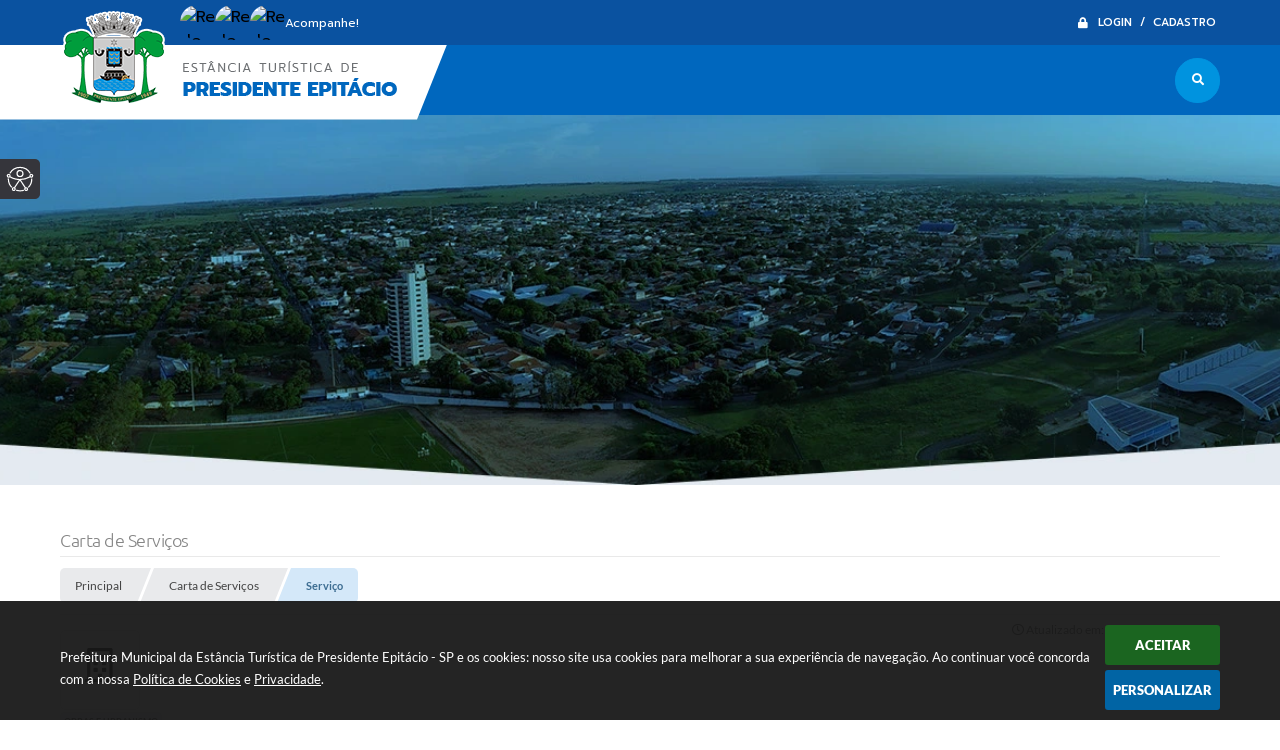

--- FILE ---
content_type: text/html; charset=utf-8
request_url: https://www.google.com/recaptcha/api2/anchor?ar=1&k=6Lcg5gwUAAAAAFTAwOeaiRgV05MYvrWdi1U8jIwI&co=aHR0cHM6Ly93d3cucHJlc2lkZW50ZWVwaXRhY2lvLnNwLmdvdi5icjo0NDM.&hl=en&v=N67nZn4AqZkNcbeMu4prBgzg&size=normal&anchor-ms=20000&execute-ms=30000&cb=n50fyhe1gesx
body_size: 49531
content:
<!DOCTYPE HTML><html dir="ltr" lang="en"><head><meta http-equiv="Content-Type" content="text/html; charset=UTF-8">
<meta http-equiv="X-UA-Compatible" content="IE=edge">
<title>reCAPTCHA</title>
<style type="text/css">
/* cyrillic-ext */
@font-face {
  font-family: 'Roboto';
  font-style: normal;
  font-weight: 400;
  font-stretch: 100%;
  src: url(//fonts.gstatic.com/s/roboto/v48/KFO7CnqEu92Fr1ME7kSn66aGLdTylUAMa3GUBHMdazTgWw.woff2) format('woff2');
  unicode-range: U+0460-052F, U+1C80-1C8A, U+20B4, U+2DE0-2DFF, U+A640-A69F, U+FE2E-FE2F;
}
/* cyrillic */
@font-face {
  font-family: 'Roboto';
  font-style: normal;
  font-weight: 400;
  font-stretch: 100%;
  src: url(//fonts.gstatic.com/s/roboto/v48/KFO7CnqEu92Fr1ME7kSn66aGLdTylUAMa3iUBHMdazTgWw.woff2) format('woff2');
  unicode-range: U+0301, U+0400-045F, U+0490-0491, U+04B0-04B1, U+2116;
}
/* greek-ext */
@font-face {
  font-family: 'Roboto';
  font-style: normal;
  font-weight: 400;
  font-stretch: 100%;
  src: url(//fonts.gstatic.com/s/roboto/v48/KFO7CnqEu92Fr1ME7kSn66aGLdTylUAMa3CUBHMdazTgWw.woff2) format('woff2');
  unicode-range: U+1F00-1FFF;
}
/* greek */
@font-face {
  font-family: 'Roboto';
  font-style: normal;
  font-weight: 400;
  font-stretch: 100%;
  src: url(//fonts.gstatic.com/s/roboto/v48/KFO7CnqEu92Fr1ME7kSn66aGLdTylUAMa3-UBHMdazTgWw.woff2) format('woff2');
  unicode-range: U+0370-0377, U+037A-037F, U+0384-038A, U+038C, U+038E-03A1, U+03A3-03FF;
}
/* math */
@font-face {
  font-family: 'Roboto';
  font-style: normal;
  font-weight: 400;
  font-stretch: 100%;
  src: url(//fonts.gstatic.com/s/roboto/v48/KFO7CnqEu92Fr1ME7kSn66aGLdTylUAMawCUBHMdazTgWw.woff2) format('woff2');
  unicode-range: U+0302-0303, U+0305, U+0307-0308, U+0310, U+0312, U+0315, U+031A, U+0326-0327, U+032C, U+032F-0330, U+0332-0333, U+0338, U+033A, U+0346, U+034D, U+0391-03A1, U+03A3-03A9, U+03B1-03C9, U+03D1, U+03D5-03D6, U+03F0-03F1, U+03F4-03F5, U+2016-2017, U+2034-2038, U+203C, U+2040, U+2043, U+2047, U+2050, U+2057, U+205F, U+2070-2071, U+2074-208E, U+2090-209C, U+20D0-20DC, U+20E1, U+20E5-20EF, U+2100-2112, U+2114-2115, U+2117-2121, U+2123-214F, U+2190, U+2192, U+2194-21AE, U+21B0-21E5, U+21F1-21F2, U+21F4-2211, U+2213-2214, U+2216-22FF, U+2308-230B, U+2310, U+2319, U+231C-2321, U+2336-237A, U+237C, U+2395, U+239B-23B7, U+23D0, U+23DC-23E1, U+2474-2475, U+25AF, U+25B3, U+25B7, U+25BD, U+25C1, U+25CA, U+25CC, U+25FB, U+266D-266F, U+27C0-27FF, U+2900-2AFF, U+2B0E-2B11, U+2B30-2B4C, U+2BFE, U+3030, U+FF5B, U+FF5D, U+1D400-1D7FF, U+1EE00-1EEFF;
}
/* symbols */
@font-face {
  font-family: 'Roboto';
  font-style: normal;
  font-weight: 400;
  font-stretch: 100%;
  src: url(//fonts.gstatic.com/s/roboto/v48/KFO7CnqEu92Fr1ME7kSn66aGLdTylUAMaxKUBHMdazTgWw.woff2) format('woff2');
  unicode-range: U+0001-000C, U+000E-001F, U+007F-009F, U+20DD-20E0, U+20E2-20E4, U+2150-218F, U+2190, U+2192, U+2194-2199, U+21AF, U+21E6-21F0, U+21F3, U+2218-2219, U+2299, U+22C4-22C6, U+2300-243F, U+2440-244A, U+2460-24FF, U+25A0-27BF, U+2800-28FF, U+2921-2922, U+2981, U+29BF, U+29EB, U+2B00-2BFF, U+4DC0-4DFF, U+FFF9-FFFB, U+10140-1018E, U+10190-1019C, U+101A0, U+101D0-101FD, U+102E0-102FB, U+10E60-10E7E, U+1D2C0-1D2D3, U+1D2E0-1D37F, U+1F000-1F0FF, U+1F100-1F1AD, U+1F1E6-1F1FF, U+1F30D-1F30F, U+1F315, U+1F31C, U+1F31E, U+1F320-1F32C, U+1F336, U+1F378, U+1F37D, U+1F382, U+1F393-1F39F, U+1F3A7-1F3A8, U+1F3AC-1F3AF, U+1F3C2, U+1F3C4-1F3C6, U+1F3CA-1F3CE, U+1F3D4-1F3E0, U+1F3ED, U+1F3F1-1F3F3, U+1F3F5-1F3F7, U+1F408, U+1F415, U+1F41F, U+1F426, U+1F43F, U+1F441-1F442, U+1F444, U+1F446-1F449, U+1F44C-1F44E, U+1F453, U+1F46A, U+1F47D, U+1F4A3, U+1F4B0, U+1F4B3, U+1F4B9, U+1F4BB, U+1F4BF, U+1F4C8-1F4CB, U+1F4D6, U+1F4DA, U+1F4DF, U+1F4E3-1F4E6, U+1F4EA-1F4ED, U+1F4F7, U+1F4F9-1F4FB, U+1F4FD-1F4FE, U+1F503, U+1F507-1F50B, U+1F50D, U+1F512-1F513, U+1F53E-1F54A, U+1F54F-1F5FA, U+1F610, U+1F650-1F67F, U+1F687, U+1F68D, U+1F691, U+1F694, U+1F698, U+1F6AD, U+1F6B2, U+1F6B9-1F6BA, U+1F6BC, U+1F6C6-1F6CF, U+1F6D3-1F6D7, U+1F6E0-1F6EA, U+1F6F0-1F6F3, U+1F6F7-1F6FC, U+1F700-1F7FF, U+1F800-1F80B, U+1F810-1F847, U+1F850-1F859, U+1F860-1F887, U+1F890-1F8AD, U+1F8B0-1F8BB, U+1F8C0-1F8C1, U+1F900-1F90B, U+1F93B, U+1F946, U+1F984, U+1F996, U+1F9E9, U+1FA00-1FA6F, U+1FA70-1FA7C, U+1FA80-1FA89, U+1FA8F-1FAC6, U+1FACE-1FADC, U+1FADF-1FAE9, U+1FAF0-1FAF8, U+1FB00-1FBFF;
}
/* vietnamese */
@font-face {
  font-family: 'Roboto';
  font-style: normal;
  font-weight: 400;
  font-stretch: 100%;
  src: url(//fonts.gstatic.com/s/roboto/v48/KFO7CnqEu92Fr1ME7kSn66aGLdTylUAMa3OUBHMdazTgWw.woff2) format('woff2');
  unicode-range: U+0102-0103, U+0110-0111, U+0128-0129, U+0168-0169, U+01A0-01A1, U+01AF-01B0, U+0300-0301, U+0303-0304, U+0308-0309, U+0323, U+0329, U+1EA0-1EF9, U+20AB;
}
/* latin-ext */
@font-face {
  font-family: 'Roboto';
  font-style: normal;
  font-weight: 400;
  font-stretch: 100%;
  src: url(//fonts.gstatic.com/s/roboto/v48/KFO7CnqEu92Fr1ME7kSn66aGLdTylUAMa3KUBHMdazTgWw.woff2) format('woff2');
  unicode-range: U+0100-02BA, U+02BD-02C5, U+02C7-02CC, U+02CE-02D7, U+02DD-02FF, U+0304, U+0308, U+0329, U+1D00-1DBF, U+1E00-1E9F, U+1EF2-1EFF, U+2020, U+20A0-20AB, U+20AD-20C0, U+2113, U+2C60-2C7F, U+A720-A7FF;
}
/* latin */
@font-face {
  font-family: 'Roboto';
  font-style: normal;
  font-weight: 400;
  font-stretch: 100%;
  src: url(//fonts.gstatic.com/s/roboto/v48/KFO7CnqEu92Fr1ME7kSn66aGLdTylUAMa3yUBHMdazQ.woff2) format('woff2');
  unicode-range: U+0000-00FF, U+0131, U+0152-0153, U+02BB-02BC, U+02C6, U+02DA, U+02DC, U+0304, U+0308, U+0329, U+2000-206F, U+20AC, U+2122, U+2191, U+2193, U+2212, U+2215, U+FEFF, U+FFFD;
}
/* cyrillic-ext */
@font-face {
  font-family: 'Roboto';
  font-style: normal;
  font-weight: 500;
  font-stretch: 100%;
  src: url(//fonts.gstatic.com/s/roboto/v48/KFO7CnqEu92Fr1ME7kSn66aGLdTylUAMa3GUBHMdazTgWw.woff2) format('woff2');
  unicode-range: U+0460-052F, U+1C80-1C8A, U+20B4, U+2DE0-2DFF, U+A640-A69F, U+FE2E-FE2F;
}
/* cyrillic */
@font-face {
  font-family: 'Roboto';
  font-style: normal;
  font-weight: 500;
  font-stretch: 100%;
  src: url(//fonts.gstatic.com/s/roboto/v48/KFO7CnqEu92Fr1ME7kSn66aGLdTylUAMa3iUBHMdazTgWw.woff2) format('woff2');
  unicode-range: U+0301, U+0400-045F, U+0490-0491, U+04B0-04B1, U+2116;
}
/* greek-ext */
@font-face {
  font-family: 'Roboto';
  font-style: normal;
  font-weight: 500;
  font-stretch: 100%;
  src: url(//fonts.gstatic.com/s/roboto/v48/KFO7CnqEu92Fr1ME7kSn66aGLdTylUAMa3CUBHMdazTgWw.woff2) format('woff2');
  unicode-range: U+1F00-1FFF;
}
/* greek */
@font-face {
  font-family: 'Roboto';
  font-style: normal;
  font-weight: 500;
  font-stretch: 100%;
  src: url(//fonts.gstatic.com/s/roboto/v48/KFO7CnqEu92Fr1ME7kSn66aGLdTylUAMa3-UBHMdazTgWw.woff2) format('woff2');
  unicode-range: U+0370-0377, U+037A-037F, U+0384-038A, U+038C, U+038E-03A1, U+03A3-03FF;
}
/* math */
@font-face {
  font-family: 'Roboto';
  font-style: normal;
  font-weight: 500;
  font-stretch: 100%;
  src: url(//fonts.gstatic.com/s/roboto/v48/KFO7CnqEu92Fr1ME7kSn66aGLdTylUAMawCUBHMdazTgWw.woff2) format('woff2');
  unicode-range: U+0302-0303, U+0305, U+0307-0308, U+0310, U+0312, U+0315, U+031A, U+0326-0327, U+032C, U+032F-0330, U+0332-0333, U+0338, U+033A, U+0346, U+034D, U+0391-03A1, U+03A3-03A9, U+03B1-03C9, U+03D1, U+03D5-03D6, U+03F0-03F1, U+03F4-03F5, U+2016-2017, U+2034-2038, U+203C, U+2040, U+2043, U+2047, U+2050, U+2057, U+205F, U+2070-2071, U+2074-208E, U+2090-209C, U+20D0-20DC, U+20E1, U+20E5-20EF, U+2100-2112, U+2114-2115, U+2117-2121, U+2123-214F, U+2190, U+2192, U+2194-21AE, U+21B0-21E5, U+21F1-21F2, U+21F4-2211, U+2213-2214, U+2216-22FF, U+2308-230B, U+2310, U+2319, U+231C-2321, U+2336-237A, U+237C, U+2395, U+239B-23B7, U+23D0, U+23DC-23E1, U+2474-2475, U+25AF, U+25B3, U+25B7, U+25BD, U+25C1, U+25CA, U+25CC, U+25FB, U+266D-266F, U+27C0-27FF, U+2900-2AFF, U+2B0E-2B11, U+2B30-2B4C, U+2BFE, U+3030, U+FF5B, U+FF5D, U+1D400-1D7FF, U+1EE00-1EEFF;
}
/* symbols */
@font-face {
  font-family: 'Roboto';
  font-style: normal;
  font-weight: 500;
  font-stretch: 100%;
  src: url(//fonts.gstatic.com/s/roboto/v48/KFO7CnqEu92Fr1ME7kSn66aGLdTylUAMaxKUBHMdazTgWw.woff2) format('woff2');
  unicode-range: U+0001-000C, U+000E-001F, U+007F-009F, U+20DD-20E0, U+20E2-20E4, U+2150-218F, U+2190, U+2192, U+2194-2199, U+21AF, U+21E6-21F0, U+21F3, U+2218-2219, U+2299, U+22C4-22C6, U+2300-243F, U+2440-244A, U+2460-24FF, U+25A0-27BF, U+2800-28FF, U+2921-2922, U+2981, U+29BF, U+29EB, U+2B00-2BFF, U+4DC0-4DFF, U+FFF9-FFFB, U+10140-1018E, U+10190-1019C, U+101A0, U+101D0-101FD, U+102E0-102FB, U+10E60-10E7E, U+1D2C0-1D2D3, U+1D2E0-1D37F, U+1F000-1F0FF, U+1F100-1F1AD, U+1F1E6-1F1FF, U+1F30D-1F30F, U+1F315, U+1F31C, U+1F31E, U+1F320-1F32C, U+1F336, U+1F378, U+1F37D, U+1F382, U+1F393-1F39F, U+1F3A7-1F3A8, U+1F3AC-1F3AF, U+1F3C2, U+1F3C4-1F3C6, U+1F3CA-1F3CE, U+1F3D4-1F3E0, U+1F3ED, U+1F3F1-1F3F3, U+1F3F5-1F3F7, U+1F408, U+1F415, U+1F41F, U+1F426, U+1F43F, U+1F441-1F442, U+1F444, U+1F446-1F449, U+1F44C-1F44E, U+1F453, U+1F46A, U+1F47D, U+1F4A3, U+1F4B0, U+1F4B3, U+1F4B9, U+1F4BB, U+1F4BF, U+1F4C8-1F4CB, U+1F4D6, U+1F4DA, U+1F4DF, U+1F4E3-1F4E6, U+1F4EA-1F4ED, U+1F4F7, U+1F4F9-1F4FB, U+1F4FD-1F4FE, U+1F503, U+1F507-1F50B, U+1F50D, U+1F512-1F513, U+1F53E-1F54A, U+1F54F-1F5FA, U+1F610, U+1F650-1F67F, U+1F687, U+1F68D, U+1F691, U+1F694, U+1F698, U+1F6AD, U+1F6B2, U+1F6B9-1F6BA, U+1F6BC, U+1F6C6-1F6CF, U+1F6D3-1F6D7, U+1F6E0-1F6EA, U+1F6F0-1F6F3, U+1F6F7-1F6FC, U+1F700-1F7FF, U+1F800-1F80B, U+1F810-1F847, U+1F850-1F859, U+1F860-1F887, U+1F890-1F8AD, U+1F8B0-1F8BB, U+1F8C0-1F8C1, U+1F900-1F90B, U+1F93B, U+1F946, U+1F984, U+1F996, U+1F9E9, U+1FA00-1FA6F, U+1FA70-1FA7C, U+1FA80-1FA89, U+1FA8F-1FAC6, U+1FACE-1FADC, U+1FADF-1FAE9, U+1FAF0-1FAF8, U+1FB00-1FBFF;
}
/* vietnamese */
@font-face {
  font-family: 'Roboto';
  font-style: normal;
  font-weight: 500;
  font-stretch: 100%;
  src: url(//fonts.gstatic.com/s/roboto/v48/KFO7CnqEu92Fr1ME7kSn66aGLdTylUAMa3OUBHMdazTgWw.woff2) format('woff2');
  unicode-range: U+0102-0103, U+0110-0111, U+0128-0129, U+0168-0169, U+01A0-01A1, U+01AF-01B0, U+0300-0301, U+0303-0304, U+0308-0309, U+0323, U+0329, U+1EA0-1EF9, U+20AB;
}
/* latin-ext */
@font-face {
  font-family: 'Roboto';
  font-style: normal;
  font-weight: 500;
  font-stretch: 100%;
  src: url(//fonts.gstatic.com/s/roboto/v48/KFO7CnqEu92Fr1ME7kSn66aGLdTylUAMa3KUBHMdazTgWw.woff2) format('woff2');
  unicode-range: U+0100-02BA, U+02BD-02C5, U+02C7-02CC, U+02CE-02D7, U+02DD-02FF, U+0304, U+0308, U+0329, U+1D00-1DBF, U+1E00-1E9F, U+1EF2-1EFF, U+2020, U+20A0-20AB, U+20AD-20C0, U+2113, U+2C60-2C7F, U+A720-A7FF;
}
/* latin */
@font-face {
  font-family: 'Roboto';
  font-style: normal;
  font-weight: 500;
  font-stretch: 100%;
  src: url(//fonts.gstatic.com/s/roboto/v48/KFO7CnqEu92Fr1ME7kSn66aGLdTylUAMa3yUBHMdazQ.woff2) format('woff2');
  unicode-range: U+0000-00FF, U+0131, U+0152-0153, U+02BB-02BC, U+02C6, U+02DA, U+02DC, U+0304, U+0308, U+0329, U+2000-206F, U+20AC, U+2122, U+2191, U+2193, U+2212, U+2215, U+FEFF, U+FFFD;
}
/* cyrillic-ext */
@font-face {
  font-family: 'Roboto';
  font-style: normal;
  font-weight: 900;
  font-stretch: 100%;
  src: url(//fonts.gstatic.com/s/roboto/v48/KFO7CnqEu92Fr1ME7kSn66aGLdTylUAMa3GUBHMdazTgWw.woff2) format('woff2');
  unicode-range: U+0460-052F, U+1C80-1C8A, U+20B4, U+2DE0-2DFF, U+A640-A69F, U+FE2E-FE2F;
}
/* cyrillic */
@font-face {
  font-family: 'Roboto';
  font-style: normal;
  font-weight: 900;
  font-stretch: 100%;
  src: url(//fonts.gstatic.com/s/roboto/v48/KFO7CnqEu92Fr1ME7kSn66aGLdTylUAMa3iUBHMdazTgWw.woff2) format('woff2');
  unicode-range: U+0301, U+0400-045F, U+0490-0491, U+04B0-04B1, U+2116;
}
/* greek-ext */
@font-face {
  font-family: 'Roboto';
  font-style: normal;
  font-weight: 900;
  font-stretch: 100%;
  src: url(//fonts.gstatic.com/s/roboto/v48/KFO7CnqEu92Fr1ME7kSn66aGLdTylUAMa3CUBHMdazTgWw.woff2) format('woff2');
  unicode-range: U+1F00-1FFF;
}
/* greek */
@font-face {
  font-family: 'Roboto';
  font-style: normal;
  font-weight: 900;
  font-stretch: 100%;
  src: url(//fonts.gstatic.com/s/roboto/v48/KFO7CnqEu92Fr1ME7kSn66aGLdTylUAMa3-UBHMdazTgWw.woff2) format('woff2');
  unicode-range: U+0370-0377, U+037A-037F, U+0384-038A, U+038C, U+038E-03A1, U+03A3-03FF;
}
/* math */
@font-face {
  font-family: 'Roboto';
  font-style: normal;
  font-weight: 900;
  font-stretch: 100%;
  src: url(//fonts.gstatic.com/s/roboto/v48/KFO7CnqEu92Fr1ME7kSn66aGLdTylUAMawCUBHMdazTgWw.woff2) format('woff2');
  unicode-range: U+0302-0303, U+0305, U+0307-0308, U+0310, U+0312, U+0315, U+031A, U+0326-0327, U+032C, U+032F-0330, U+0332-0333, U+0338, U+033A, U+0346, U+034D, U+0391-03A1, U+03A3-03A9, U+03B1-03C9, U+03D1, U+03D5-03D6, U+03F0-03F1, U+03F4-03F5, U+2016-2017, U+2034-2038, U+203C, U+2040, U+2043, U+2047, U+2050, U+2057, U+205F, U+2070-2071, U+2074-208E, U+2090-209C, U+20D0-20DC, U+20E1, U+20E5-20EF, U+2100-2112, U+2114-2115, U+2117-2121, U+2123-214F, U+2190, U+2192, U+2194-21AE, U+21B0-21E5, U+21F1-21F2, U+21F4-2211, U+2213-2214, U+2216-22FF, U+2308-230B, U+2310, U+2319, U+231C-2321, U+2336-237A, U+237C, U+2395, U+239B-23B7, U+23D0, U+23DC-23E1, U+2474-2475, U+25AF, U+25B3, U+25B7, U+25BD, U+25C1, U+25CA, U+25CC, U+25FB, U+266D-266F, U+27C0-27FF, U+2900-2AFF, U+2B0E-2B11, U+2B30-2B4C, U+2BFE, U+3030, U+FF5B, U+FF5D, U+1D400-1D7FF, U+1EE00-1EEFF;
}
/* symbols */
@font-face {
  font-family: 'Roboto';
  font-style: normal;
  font-weight: 900;
  font-stretch: 100%;
  src: url(//fonts.gstatic.com/s/roboto/v48/KFO7CnqEu92Fr1ME7kSn66aGLdTylUAMaxKUBHMdazTgWw.woff2) format('woff2');
  unicode-range: U+0001-000C, U+000E-001F, U+007F-009F, U+20DD-20E0, U+20E2-20E4, U+2150-218F, U+2190, U+2192, U+2194-2199, U+21AF, U+21E6-21F0, U+21F3, U+2218-2219, U+2299, U+22C4-22C6, U+2300-243F, U+2440-244A, U+2460-24FF, U+25A0-27BF, U+2800-28FF, U+2921-2922, U+2981, U+29BF, U+29EB, U+2B00-2BFF, U+4DC0-4DFF, U+FFF9-FFFB, U+10140-1018E, U+10190-1019C, U+101A0, U+101D0-101FD, U+102E0-102FB, U+10E60-10E7E, U+1D2C0-1D2D3, U+1D2E0-1D37F, U+1F000-1F0FF, U+1F100-1F1AD, U+1F1E6-1F1FF, U+1F30D-1F30F, U+1F315, U+1F31C, U+1F31E, U+1F320-1F32C, U+1F336, U+1F378, U+1F37D, U+1F382, U+1F393-1F39F, U+1F3A7-1F3A8, U+1F3AC-1F3AF, U+1F3C2, U+1F3C4-1F3C6, U+1F3CA-1F3CE, U+1F3D4-1F3E0, U+1F3ED, U+1F3F1-1F3F3, U+1F3F5-1F3F7, U+1F408, U+1F415, U+1F41F, U+1F426, U+1F43F, U+1F441-1F442, U+1F444, U+1F446-1F449, U+1F44C-1F44E, U+1F453, U+1F46A, U+1F47D, U+1F4A3, U+1F4B0, U+1F4B3, U+1F4B9, U+1F4BB, U+1F4BF, U+1F4C8-1F4CB, U+1F4D6, U+1F4DA, U+1F4DF, U+1F4E3-1F4E6, U+1F4EA-1F4ED, U+1F4F7, U+1F4F9-1F4FB, U+1F4FD-1F4FE, U+1F503, U+1F507-1F50B, U+1F50D, U+1F512-1F513, U+1F53E-1F54A, U+1F54F-1F5FA, U+1F610, U+1F650-1F67F, U+1F687, U+1F68D, U+1F691, U+1F694, U+1F698, U+1F6AD, U+1F6B2, U+1F6B9-1F6BA, U+1F6BC, U+1F6C6-1F6CF, U+1F6D3-1F6D7, U+1F6E0-1F6EA, U+1F6F0-1F6F3, U+1F6F7-1F6FC, U+1F700-1F7FF, U+1F800-1F80B, U+1F810-1F847, U+1F850-1F859, U+1F860-1F887, U+1F890-1F8AD, U+1F8B0-1F8BB, U+1F8C0-1F8C1, U+1F900-1F90B, U+1F93B, U+1F946, U+1F984, U+1F996, U+1F9E9, U+1FA00-1FA6F, U+1FA70-1FA7C, U+1FA80-1FA89, U+1FA8F-1FAC6, U+1FACE-1FADC, U+1FADF-1FAE9, U+1FAF0-1FAF8, U+1FB00-1FBFF;
}
/* vietnamese */
@font-face {
  font-family: 'Roboto';
  font-style: normal;
  font-weight: 900;
  font-stretch: 100%;
  src: url(//fonts.gstatic.com/s/roboto/v48/KFO7CnqEu92Fr1ME7kSn66aGLdTylUAMa3OUBHMdazTgWw.woff2) format('woff2');
  unicode-range: U+0102-0103, U+0110-0111, U+0128-0129, U+0168-0169, U+01A0-01A1, U+01AF-01B0, U+0300-0301, U+0303-0304, U+0308-0309, U+0323, U+0329, U+1EA0-1EF9, U+20AB;
}
/* latin-ext */
@font-face {
  font-family: 'Roboto';
  font-style: normal;
  font-weight: 900;
  font-stretch: 100%;
  src: url(//fonts.gstatic.com/s/roboto/v48/KFO7CnqEu92Fr1ME7kSn66aGLdTylUAMa3KUBHMdazTgWw.woff2) format('woff2');
  unicode-range: U+0100-02BA, U+02BD-02C5, U+02C7-02CC, U+02CE-02D7, U+02DD-02FF, U+0304, U+0308, U+0329, U+1D00-1DBF, U+1E00-1E9F, U+1EF2-1EFF, U+2020, U+20A0-20AB, U+20AD-20C0, U+2113, U+2C60-2C7F, U+A720-A7FF;
}
/* latin */
@font-face {
  font-family: 'Roboto';
  font-style: normal;
  font-weight: 900;
  font-stretch: 100%;
  src: url(//fonts.gstatic.com/s/roboto/v48/KFO7CnqEu92Fr1ME7kSn66aGLdTylUAMa3yUBHMdazQ.woff2) format('woff2');
  unicode-range: U+0000-00FF, U+0131, U+0152-0153, U+02BB-02BC, U+02C6, U+02DA, U+02DC, U+0304, U+0308, U+0329, U+2000-206F, U+20AC, U+2122, U+2191, U+2193, U+2212, U+2215, U+FEFF, U+FFFD;
}

</style>
<link rel="stylesheet" type="text/css" href="https://www.gstatic.com/recaptcha/releases/N67nZn4AqZkNcbeMu4prBgzg/styles__ltr.css">
<script nonce="NCd-Tq0OGn2WT1vECJ7vZw" type="text/javascript">window['__recaptcha_api'] = 'https://www.google.com/recaptcha/api2/';</script>
<script type="text/javascript" src="https://www.gstatic.com/recaptcha/releases/N67nZn4AqZkNcbeMu4prBgzg/recaptcha__en.js" nonce="NCd-Tq0OGn2WT1vECJ7vZw">
      
    </script></head>
<body><div id="rc-anchor-alert" class="rc-anchor-alert"></div>
<input type="hidden" id="recaptcha-token" value="[base64]">
<script type="text/javascript" nonce="NCd-Tq0OGn2WT1vECJ7vZw">
      recaptcha.anchor.Main.init("[\x22ainput\x22,[\x22bgdata\x22,\x22\x22,\[base64]/[base64]/[base64]/ZyhXLGgpOnEoW04sMjEsbF0sVywwKSxoKSxmYWxzZSxmYWxzZSl9Y2F0Y2goayl7RygzNTgsVyk/[base64]/[base64]/[base64]/[base64]/[base64]/[base64]/[base64]/bmV3IEJbT10oRFswXSk6dz09Mj9uZXcgQltPXShEWzBdLERbMV0pOnc9PTM/bmV3IEJbT10oRFswXSxEWzFdLERbMl0pOnc9PTQ/[base64]/[base64]/[base64]/[base64]/[base64]\\u003d\x22,\[base64]\\u003d\\u003d\x22,\x22wrFgw5VJw6YOw4o8MSvCihnDvGcGw5TCiCBCC8Olwrsgwp5EIsKbw6zCqsOIPsK9wozDqA3Cmh7CnDbDlsKDKyUuwpxLWXIkwq7DonoiGBvCk8KNEcKXNUDDhsOER8OLaMKmQ2PDliXCrMONZ0smU8Oqc8KRwonDoX/Ds1EdwqrDhMO8bcOhw53Cu3PDicODw5rDrsKALsO/wqvDoRRuw4ByI8Kcw4nDmXdXY23DiDxnw6/CjsKXbMO1w5zDv8KQCMK0w7ZxTMOhYsKQIcK7MVYgwplFwpt+woRxwrPDhmRqwoxRQVzCrkwzwrrDsMOUGTslf3F8cyLDhMOawrPDoj56w7kgHzdJAnBAwrM9W2E4IU0GGk/ChD15w6nDpyTCt8Krw53ChHx7LnoowpDDiHbCpMOrw6Zww5Zdw7XDoMKwwoMvXhLCh8K3wrUfwoRnwqzCmcKGw4rDukVXexxKw6xVNnAhVBHDtcKuwrt+W3dGdXM/wq3CtnTDt2zDkhrCuC/Dk8KnXjozw4vDug16w6/Ci8OIKTXDm8OHe8KbwpJnfMKYw7RFDiTDsH7DtGzDlEp/wolhw7cHdcKxw6kxwqpBIhRyw7XCphTDuEU/w5J3ZDnCkMK7ciIKwokyW8O2ZsO+wo3DicKpZ01GwrEBwq0DGcOZw4ILNsKhw4tZesKRwp1hd8OWwowFP8KyB8ORPsK5G8OzXcOyMR7CkMKsw697wr/DpDPCqHPChsKswoMtZVkSB0fCk8OtwqrDiAzCq8KpfMKQPDscSsKLwrdAEMOywrkYTMO+wqFfW8OUNMOqw4Y0GcKJCcOVwpfCmX5Mw5YYX0PDk1PCm8KPwqHDkmYKOCjDscOGwoA9w4XCrcOXw6jDq0fCogs9Jlc8D8OxwrRraMOLw53ClsKIVMKbDcKowqYzwp/[base64]/CvMOmMT5YwqI8w5YrHR/Dm2ZLMcO8wqh8wp/Dsi91woNhacORQMKJwoLCkcKRwo7CqWsswpFrwrvCgMOIwpzDrW7DkMO2CMKlwoTCizJCHk0iHjXCmcK1wolYw4BEwqEZMsKdLMKlwqLDuAXCriwRw7xvL3/DqcK0woFceH9dPcKFwqo8Z8OXcV99w7AlwpNhCyjClMORw4/CiMO0KQxgw5TDkcKOwrfDsRLDnFrDsW/CscOHw7REw6www4XDoRjCuTIdwr8NeDDDmMK5LQDDsMKjMgPCv8OoQMKAWSnDmsKww7HCjlJgBsOSw7PCjD4fw5hdwovDoCg5w68acA9ObsOpwrdVw7Yrw7c6JnF9w6ccwr5EZkg8N8OawrbChUFPwptfYSAkWkPDlMKFw5V4TsOxC8KoCsOxK8KAwp/Cvy5yw5nCusKtGMK2w4NoOsObfxRuPk8ZwoY0wpdUFsOOBX3CrCElJMOBwoHCicKzw54KKT/[base64]/Cn2dKSEVNf8O4BnVcUXfDpUXCn8Obw7XChcKJAG7Di3nCiCUKZzTCoMO5w59gw7xywppMwqhRQCHCs0fCj8OVdMKOEcKFXQgRwofCjFwhw7jCgGzCiMO4ScOJTSLCq8KGw6rDqsKsw78nw7TCocO/wpXCnXREwphUGS7DkcOLw6/DrsKoQz8wDz8wwpwPW8KgwpNpIMOLw6vDh8OGwp7CnMKFw5drwq3DtsOyw458wrJSwqzCrAkQecKSZFV6woXCvcO7w68Dwpl5w4DDs2MGbcKiS8KBI399FU98fXggXQ7CnEfDvAjCksKnwrgpwoTDq8O/RDIGciZ+wqZzO8OBwojDjMO5wp5VcMKLw5AAaMOWwpouRMO4MEzCpMKobxTCgsOyKG8oCsKBw5A1dBtDNXzCt8OARU0GCgbCn2kQw7bCrQd/[base64]/wqHDp8Oswok/w40dw5ofwpvDh8KHf8OSPMOzwop2wo/CsVTCtsO3K05qYMOvMcK+eGx4fkvCucOpfsKPw7UpFMK+wqtMwop6wppDXcKLwrrCisO/woAdHMKhRsOKQz/Dr8KJwpfDlMKywq/CgllnPsKRwpfCmlNqw6nDj8OBKcOgw47Cp8OjY1hyw7zCshY0wqDCo8KQdFsHecOFZAbCocOAwqvDmilKEsK/K0DDlcKWXz4sasOWaU1Nw4TCmkkkw7BWBy3DvsKlwq7DkMOjw6jDlcOyWsOvw6PCjsKVQsOXw7fDhcKQwpvDhHwuFcOtwqLDmsKaw6YMHx4HRsOsw6/DvzJKw4dJw5XDt01UwoPDk07CicKNw4HDvcO5wpLCr8K7dcOjM8KJbcKaw4h2wpl0wrJRw7PCjMO/w7guesKLHUXCuCjCsDPDq8OZwrfComvDusKJTyw0XADCoD/DoMOZKcKYfVHClcK+OXILGMOyaEHCjMKZLMOAwq9jamI7w5nDp8KuwrHDmiE1wqLDisKVM8KjB8OaXx/Dmkx1DCjDijbCpR3CinA2wqxAYsOLw7VaJ8O2QcKOB8OGwoJCDQnDmcK3wpNzNsO6wqp6wr/[base64]/CgMOPTCJpcsOCwocCw6LCsyIfK8OFSjzCvcO5LsOxT8OYw61nw7ZgZMO6FsK/KMOrw4/DvsKsw4nDncOXJivCvMKwwpU5w5zDhFZBwosowrTDoAYewrjCj19Two/[base64]/Dj8KkW2rDlhxuA8KRwqcpw4jCiMKray3CgXwCZ8K7bMOiUAMWw75wQ8OsGsKXUMOPwo4uwpZtGMKKwpchB1VEwpVJE8O2wqxpwrkxw4bCpVdgAMOKwoUYw6kQw6bCj8Oawo/ClsOUZsKRUgEkw5E+aMO4wo3DsBHDkcKpw4PCgsKlLlzDgDTCpMK4TMODDn0iA008w7vDgMKJw50Ewohkw7NRw71tJW1EGmgKwrjCq3dnPcOqwr3DuMKLcXjDocKodhV2woxvccORwprCkcKjw5JxCT4Zwo5CJsKuSWTCn8KUwqsjwo3DosO/[base64]/DuzUiw6vDp8KqTcO/OMKww653w7NZdcOcOh4hw40xHR/DmcKWw7RXBsORwqHDnVpyP8OqwrPCosO8w7vDilQhV8KJK8KZwqU6JF03w5g1wpbDocKEwpgWXQ7CgyfDqMObw6h5wqcBwpfCijMPHsOeYhcyw73CnnzDm8Odw5VUwrbCuMOkDnt/XcKfw57Co8KRYMO+wrtpwpsaw4F4asOuw4HCjsKMw6jCvsK/wo8WIMOXKXjCoCJiwoUbw6MXWMK+CXtgJiLDr8KcSQ1EB2J+wrczwo3CpiLCv1pgwrMcFsORRMOhwoJuV8KYPjscw4HCssO1b8OdwofDiHtGN8OUw7XCiMOWdTTDtMOWAMOQw7rDvMK3OsOGdsOFworClVEKw4w6wqfDojxfWMOFFBtMw5/[base64]/BiPCoCjDnVxCEsOiw7XDmyxBw5nCm8OgGFwQw4nChMKmeFfCjTENw4kHKMKKcsK4wpHDg3vDisOxwr3CqcKgw6YvY8OAwo3DqC42w5vDrcO4fTDDgg07AX7Dj3XDn8O5w50wATnDkm7DmMOPwrw+woHDtTjCnX9ewonCiX3CncKIGAEuFHPDgBzDt8ODw6TCtsK/by7CsGTDhMOkFMOYw6zCtCVmwpU4E8KOUClzSMOgw5AAwrzDjn5sb8K2AzBew7TCrcK7w5rDscO3wqnCu8KLwq4xCsKTwqVLwpDCkMKvI0c+w77DhcKswqXCucKcZMKIw7cyGVF5w7YSwqVefjJ/w6R4X8KMwrouAR3DoQktYFDCusKvw77DrsOsw65BEAXClg/[base64]/[base64]/ClxpBwqjCiTYnZcKSw6plbcKsJCEhXyFPC8Kgwr7DhcK/w5jChMKuT8OTT2M/N8OYZ24bwrTDgMOQwp3CtcO4w6sMw51ALMOGwpjDnhzDqkY2w6Zew6F2wrbDphwrJ3FAwrh1w67Ck8KaS1QEbMO/wpMYQk9Dwol9woYFEQdlwpzCjgzCtFE2S8OVWDnCrMKmMlxMIXfDrsOywr3CnixXC8OGwqTCqCV1VnzDjTPDpk8PwrpvDsK/w5nChsKUCX0Pw43CrgXCoxB9wp8Nw7fCmEEaQDcdwoTCnsKaNsKkIjnCqUTCjsO8wrnDi2BfUsKhWm7DkCrCiMOsw6JOGi3Ci8K1RjYpBwLCiMOowq5pwpLDsMOCw6rCs8OTwo7CqjXCuHEyHiVMw53CuMK7JSLDh8KuwqV/woPCgMOjwqjCisOKw5TCrMOvwo3Cg8KrDsO0T8KxwpzCp1d5w6jCvgEtZ8OfIlInNMOYwplCwpxRw4jDpsO5BUpkw68rVsOQwq5+w5/CoXXCrXzCsClhwrHDmwxNw6MNaE3CjA7Ds8KiLMKYcWsjJMKJX8OvbkvDhh/[base64]/[base64]/H8ObC8KAAS0Ufl7CrVs2w7LDocOxwpbCjsK2wpLDnsOwwpUywp7DoD4uwqFmNRhPW8KPw4bDnj7CqBfCtglPw67CiMOfI23CjApFfXDCtm/DoBMLwoNpwp3Ds8Kbw7vCrlvDuMKOwq/Cv8Oew4Vda8OnAsOkMAxWMFomdsKjw4dQwrZgwqIuw4Q1w4lNwqsuw7/[base64]/wovDtMKqGDLDqHfCjsORdXXDvi/Cm8OXHMOpGcKuw43DrsKzwpUXw5PDtMOKfgHCpCfCrmfCk0ZGw6PDnlNPHloxK8O3b8KMw53DmcKkEsOHwpEZdMORwr/DnsOVw4bDn8K8wrrDvxTCqi/Cm1BKFVTDgRXCmlDCo8Okc8K1fE4CCnDCmsOdHnPDqsK+w6zDmsO1HxYzwrvDrSDDiMK+wrRFw4UsFMK7Y8K/[base64]/Dt2jCggAnIQRHWMK8woYdcsOLw6XDmw04HcOmwo7ChsO+Q8OSJ8OJwqJgYcOaXiUaUMKxw6PCm8Kbw7Jtw7UnHEDCqyPCvMKGw47DjsKiKzVWJDkaE0XDo3DCgSnDtCRywpHClEnCpS/CuMK6w6QDw5wmGX1ZOsO1wq7DkS8Ew5TCuSlswqzCs2Esw7cxw51dw5kDwr7CpMOmZMOOw41Za1JEw4zChlrCisKzQlYbwonDvjo+AcKnDn4hFjoZPsOxwpLDiMKSW8KkwpDDhDjDnQ3DvTAPw5HCoinDiBjDvsKPZVk9wonDuhrDjxHCl8KtSTkBeMK2wq8JLQ/DmsKDw5bCmsK2e8OAwrYPS1wQTDbCpgzCkMOKNMKNNUzCiHZaWMK5w49aw45Qw7nCtcODw47DncKFC8KGPUrCosKfw4rClllCw689aMKCw5Bqc8ONGnvDrV/CnC0ADMK5cXfDpcKzwrzDvzXDoCLClMKvXzNYwpXCkCrDm17CtzVHLcKOGsOvJEPDmsK7wq/DpMKvIQ/CnTcZBMOXHsOmwol+w5LCksOdMMKkw6nCkjXDoyTCmndTYcKPVCEKw6/CghhEEsKlwojCpXHCqBE3wq1sw70YCFDDtFXDp1LDu1fDlUXDlmXCq8O+w5Iqw6hcw7vDkmJFwpBewrXCqVzCrsKdw4rChMOOYcOpw7w9OAR+wpjCusO0w78bw7nCnMKfQirDjSjDj2vChMK/R8OOw4x3w5hpwqV/w6Enw4Mtw5TDksKAU8OawrjDrMK6S8K0asOhE8OGCMOfw6DCt20Yw4YKwoJkwqPDg3zCpWnCgxLCgkfDtRrDgB4VZ14hw4HCpB3DvMKtEywyJBzCq8KEUyXDjRnDox7Dv8K7w6rDt8KPAk7DpjEUwoYSw7kSwqxBwoRnYcKKAGFeG0/[base64]/DvGzCphZbRcO5wpRPw7AnF8KGwqLDmcKEFRHCnzgIUwbCscKfHsKYwoTDiz7CsWUIWcKJw7snw5pRNCYXw6TDgcOUT8OUScKXwqgvwq7DgCXDqMO9A23DmV/CssKhwqAyDiLCgRBywrwqwrYoOGnCscOxw6pJcXDCsMO4EyPDmEJLwrXCuhDDtGvCu0x7w73DkwnCuxByD3pxwobCki/Cg8KMVQhOQsKVAVTCjcOjw63CuD7Cj8O1Vkd/w4RwwrVtVxDCiCfDucOhw44LwrXCkk7ChVtJwoPDoi97OF46wooTwpzDi8Orw4kywoREW8KIKXc+L1FFUlnDqMK3w5AVw5EIw7zChcK0L8KqQcONXV/DvDLDrsOPRl4PA0MNw7F6Sj3DnMKiccOswqXDq0zCgsKDwprDgcKLw43DkCHCgMKZVnnDr8K4wo7DpsKWw4/DocOTGAfCk3HDisO5w5jCkMOZWcKBw57Du3cPIhoedMODWXZWGMOeIsOxOmV0wpfCrcOgTMKuYER6wr7Djk9KwqFEAcO2wqrCvH0yw50aU8Oyw7/[base64]/wp3CiDVDEwoRIzjCu8KJw6MFcTQna8OXwpPDqjrDkcOcOWvCtSVETmR7wr7Dujlswq0ha2PCu8O4w5nCii3ChQvDrzEew4rDtsOGw4B7w5J5emzCgcO/w7PDjcOQdMOERMO5wptBw7EqbhfDl8K6wpLCk3AHcWnCg8OXU8Ksw5pGwq/[base64]/ClQwHJMK5WnXDvMK9XcOWwrFWK8KfwrLClcOQw5bCkjbCulYnYSQEJCp8w4zDvWZNcCPDpisFwpDDj8Onw5JFTsK9wrHDqxspDMOsRADDiHvCnVgWwprCmsKrbRRbw6fDqDPCvcOgP8K6w7IswpEMw744V8OBPcKjw6nDs8KWJxd5w4rDmsK0w7kNKcOjw4rCkA/CpMOGw6IOw67DqsKQw6nCmcKIw5bDpsKZw6J7w7fDncOOQGYYT8KYwrXDpMOqw5AtGhUvwoNWZkHCmQDDnsOMw5rCi8KOSMKDZhfDnVMDwrsnw4x8woDCjH7DisKuZHTDiUnDpsKYwpPDpgHDkmnCg8OawoRkGSDCtUUywptYw5Nqw5xOBMO/DiV6wq/CmMKCw4HCnT/CqA7Cj0/Cs0zCgwdHdcOALllsA8OfwoLDsRZmw6vCrFHCtsKSbMK8cgfDtcKAw4rCgQnDsQU+wovCnSwfbXYQwoNwI8KuAMKTw6zDgULCuUnDqMKbSsOkSCELSUEQw5/DgsOGw6fCr2NofSbDrQQOMMOPVyVVfETDkWTDkH0pwpIfw5ckdsK3w6Vjw4sIw65QVMOZDncjAR/Cn1HCrTMraC4jeD3DpMK0w6dvw43DiMOXw5pzwqvCrcKdGSlDwojDpiHCkHRVUcOWXcKJwofCpMK/wqzCssOfCVLDn8O1ennDvmNqZmZMw7dLwooCw4XCrsKIwo7DpsKowqUAHTLDkmABw77DtcK7KAk1w559w54Aw7DCiMK+wrLDg8ORYjoXwoswwrofRgLCuMKSw40rwro4w69jbBrDgsKfBhIMPhnCjcKfNsOGwqDDlcO/[base64]/woDCq3bDp8OrW8KUesKqw7/[base64]/Dn8O+P8KCwro9QsKuPzDCucKLMzpjWsKnIClRw49kcsKGYyfDtsOpwqnDnDd4XMK2WS8uwrsow7HClcKHL8KmR8Olw6lbwpXDrcKFw47Dk0Q2P8Oewp9CwoLDil4Lw4PDkR/Cq8KFwoQ8wqDDtwjCtR1cw55SZMKww7HDi2/DnsKkwqrDm8Oyw5k0AcOrwqc/PcK7ccKzTMOOw77DhndswrJmZng4KjwHVT/[base64]/[base64]/[base64]/Ch8K/wqFkQ8KZIQ3DrMOuIsK0Z8Kowr0dworDsCs4wo7DoUN0w5vDtE4hZgrDuxPCjcKvwonDg8OOw7YePxRWw5fCgsKzOsKaw5tiwpfCtsOqw5/DkcKLNMK8w4LChUEFw7kMWDUTw48AYsOKeBZdwqQ1wonDtEdnw6HCoMKOI3I4WQjCixvCucOPw7/CqcKBwoB9OxFEwrXDrgbCrsOVUk8lw57CnMKpw5xCKR4Owr/[base64]/DcKXw7rCnsK/C2JMwp/CqMOILMKnIG/[base64]/OsK5wpBVOsOce8OJw4h0w7XDkE3DtsOvwpbCrXTDscOjIX/[base64]/DpBAAwqRBJhHCoMOrwozDq8KTVsOhwobCpwLDuAxzJybCpRs2QRVkwpHCs8OxBsKaw6gow5nCg2PCqsOxEGrCtMOMw4rCsl4yw4phw7zCv2HDrMKLwrQhwowqF1DDiiLChMKAw6QZw4fChMOcw7rCmsKdAi0QwqPDrCVHJW/[base64]/[base64]/[base64]/CrhsFIS01NMKiw63DlhrDlcKwfjlbwopsw4fColsBQ8KIBjrCpyM5w6zCmG82ecOPw7fCvyhiShXCiMOHUBIIegHCn2dRwqFWw5I6T0B4w6JjAMOqaMKHF3MANnd+w6DDn8OyY0bDpCQEcm7CgWFlBcKEK8KAwopIdF90w6A4w4/CiXjCtcOkwp5cPjrCn8KaUS3CmwcLwoZ+STk1DgpRw7PDoMOHw57DmcK2w47DswbCqkRFRsOxwo1vWsOPCUHCvG5wwoLCtcKIwpbDssOLwqPDqHbDiBjDicOow4Z0w6bChMKoVEpCM8Kiw77DvC/DnzTDjUPClMKyJjp4NnsGehBMw5Yfw6Z2w7rCtcKtwqc0w77DrH7DllvDtzsePcKYKhhPNcKGOMKjwq3Dm8OFa2N4wqTDvMK7wpwYw4zDlcKUZ17DksK9dy/DhG8fwo0rSMOwYFhDwqMTwrIKwq3DljLChQ0uwrjDocK2wo55WcOFworDi8KYwr3CpW/ClSYTcSXCucOrOQxrwpkfw4p0w4vDizFEAMK3QF8fR0fDu8KSwp7DlDZGwq9ycF8IHWdDw5tqVSogw4gLw4U2e0FHwpvDlMO/[base64]/CscKrw4LCglXDi1NkOALDtsKKwo47w4vDjU3CvcOXecK5JcKTw47DlMOJw45Twp3CuhLClsK7w63CjmrCusOQKcOnHsOJYgvCs8KfacKxC0B9woV7w5HDjXvDksOew5Buwr01Xndyw5zDpcO2w7jDvcO3wpzDlsKzw6c/wqBhe8KIaMOpwq7CvMK1w5XDksKIwrEhw5XDrwxoRUEoRMOow587w6jCnnfDsgjDtsKBwpjDoTjDucOMwp97wpnDhWfDj2ATw4RKQ8KjX8KwIlHDusKzw6RPC8KQDCdvZsOGwowow63DigfDqcOdwq4vDEh+w6ISWjFtw5x6JMKjA23DgcKPWG3CnMKcDsK/IUTCuQnCqsODw5TCpsK4KCpXw6BRw4xrCR9yIMOGDMKgwq/[base64]/DgSplG8Kow5UQwpnDoMOQV8OaW3zDt8OyTsOVeMKfw5HCuMKHNRZhU8O3w57CvH7Ct0ENwoYpb8K9woLDtMOYOxEmVcO1w6PDrF0TXcKJw4rCqlnDq8Oswo5vY0ZGwr7DsEjCssOLwqYXwoTDo8OhwrbDjUREXmvCksK0J8KiwpzCsMKPwq04w47Ch8KbHVDDtsKDVh/CucKTWAnCiTjCmcOEVW3Cv33DocKgw59cI8O0GsKwdcKpHDjDjMO/YcObN8OBb8K4wrXDrsKDVhJww5/CocO1CEvCo8OjFcK/KMORwp1Mwr5MXMKnw4zDrcOpQMO1LC3Cm0/CgcOtwq04wrhcw5JWw4bCtV/DklrCgyDCmD/[base64]/WUMQScO5FnfCv0bCrw0yw5NewoLCr8O2Fkltw5RvTcKKwonCrcKyw7TCisOgw5fDksOMAcOrwqEAwrrCrlbDp8OQbsOafcOZTSfDiRISw6MoasKfwp/CvUd1wp00esKuJzjDscOGw7ptworDn14Ew6fDp216w6fCshkDwrZkw7xcDUXCt8OPAsOEw483wqDClcKnw6XChnDDs8KYacKHwrLDicKYQ8KmwpHCo3PDn8OPE1rDunkAYMOmwofCo8K8Ni96w6NiwrotAFk+Q8OPwqvCuMKAwrDCq1bCj8OYw7F4OS/CgMKaZcKew5/CjScNw7/CisOxwpwJKcOpwpwVV8KAJwLCuMOnOSHDgnHCkTDDsHPDicOLw4M+w67Dolp+TQxSw4bCnxDCrREmIE8SUcOuUsKQMnzDrcOfYVkFeWLDi03DjsKuwrgBwp/Du8KDwpk9w6spw4TCmSzDsMKifQfDnU/CiTQ1wpTDgMODw65nQcO+w4jCpW9hw6HCgsKPw4ICwpnCmThgIsOJGiDDvcKPEsOtw5AAw5cbPnHCu8K8Dz3Dtm9pwqAtS8OQwqfDuhPDl8KtwoELw6bDsRQHwrImw63CpijDrETDu8KJw4/CpC3DjMKNwp/CicOpwp0ew7PDiAlMFWYUwqFsacKwP8KcbcOjwq1edS/Cq13DjA3DscKrMUHDpcKxw7jCqSYDw47CsMOsOijClGRARMKOZRjDpUgYBFdYLMOSOkQ9G0DDh1bDm3TDvsKUwqDDlsO5f8OZElPDqMO8aBULQcKFw7AqKxPCpyceJsKvwqTCqsOyPcKLwqLCqHHDqcOZw7USwpXDlBfDjcOzw6lNwooKwpzDjcK/QMKVw4JDw7TDiljDskF9w6TDk17CiW3Dh8KCBsO0MMKuHj9+w7xUwoB3w4nDqjFrNhE/[base64]/CpCHCh8OXwqDDmRLDiR7CuMOMw53Dj8Ksc8Kgwq1QE0M4cVfDk0DCmmBnw7fDh8OtVg4aTsOYwpfCkkLCqGpOwrrDpGFTXMKTR33ChCzCnMKyBMOFYRXDssO9UcK/M8Kpw5LDhD4xISjCt2URwophwp3DoMK0ZcOgJ8KDCcKJw5HDocOfwpNLw74Lw7bDvF/CkhocJkd9wpkww5nCjhtAUWxvUSBlwpgYdn9IVsOYwpXCsy/CkQA7K8OJw6xBw7QAwo3DpcOtwrcyJHvDq8K3KW/CkkMWwqdRwrLDn8K5fMKow40uwo/Ch39gDcOVw4fDoF7DrxvDmcKcw5MTw61tJVldwqPDqMKxw7bCqRlRw7bDr8KTwo0bZhpjwrDDmjPChg9Rwr/DijLDhxpfw6rDs17Ci0sMw5bCuTbDk8Ovc8OsZsK4wrXDgifCpcOdCMONVTRhwo7DqUjCpcKBwrTDlcKpQsOlwrfDjUMeCcK9w4/[base64]/Ci8KuR8OvwpjDvBpfBioLw7vCmsOqZGPDssKlwqZ3DMOMw4MAw5XCsQzCpsK/[base64]/DjBfCmD17wp4Lw4XCr8KIw7ZjCmFcesKwDsKJF8OTwptywr3CksK7woQaUV03FMOMHyYHZVw6wr/DhhTCiTlJMzsbw5PCjGNUwqDCmVUdwr/DrQLDucKWBMKWL3guwo/ClsKVwr/DiMOAw4LDrsOzwprDg8OcwoHDiUjDk1Ahw45gwrrDuEnDmsKeKHsPUTkFw7orPFZvwqsTPcOnGkNKcwLCsMKFw6zDnMOswrgsw4IgwoBdXGzDj3LCksOXDzd9wr0IfMOFXsKdwqATNcK4wpYAw5dgD2sZw4Maw7EeVsOYMWPCkS/Cog1ZwqbDp8KuwprCjsKJw4jDnBvCm3XDg8KOaMKxwp3Cq8KHHcKkw6TCoSVmw689dcKNw7Uowog1wpHCtcKzL8O2w6JqwoslRQbDs8KzwrLDihsmwr7DtMKiHsO6wqMRwr7DoljDncKtw7jCosKRIzLDmiTDisOXwqA/w6zDmsKHwrhCw7EqDDvDiGrCiB3CkcOPNMKlw7B0bh7Ct8OCw7lOPB/Ck8K5w5vDmXnChcOfw4jCn8O/KGYoc8KQEFPCr8KAw49CAMOqw5oWwrs6w77DqcOaDU/Dq8KsYjBOTcODw5EqaHVETG7Ct3/CgCkawrUpwqNpYVsTFsONw5VjOSPDkj/Du3JPw61cQG/Cn8OlGBPDrcKVYgfDrMKUwq43L0xnNDkLL0bDnsOEw63DoWbCrcOkSsObw70Jw4QgacOpw50nwpjCmMObP8KNwoVlwo5gWcO3FsOaw7oEF8K6FMKgwqdFwpJ0dzd7S1J4dsKUwq/DuCDCsl8HDmDDnMKgwpfDisKwwq/DncKJNAsMw6cEKsKFIkbDh8Kbw6FMw77CucO6U8O5wo7CqF0UwrvCqMO0w5pkKAlWworDpcK0YgVjH1fDnMOQwqDDvBh5FsKAwrHDpMO/[base64]/VsOhQl3CocKJKsKmw445O33DjBkPX0TDlcKIw7AIcsK/cyFJw4siwrQ2wo5NwqHCtC3Cu8OzAjUiNMOFcsO+IcKSWWN/wpnDtWEnw4A4eCrCkMOawrg3Bkxxw5oVwrLCoMKoZcKoDTcSU3DCgMK9ZcO+cMKHVl0LFWLDgMKXb8Kyw7fDviHChX1ydHzCoWEKXWJtw7/CiBbClgTDvVzClMO7wq3DvcOCI8OUGsOUwplsXFFAY8Kbw5zDvcOuTcO+cGR6M8KOw65Jw6/DpGF9woPDk8OAwp8vwqlQw7HCrA7DoBLDuQbCj8K8TsKCck4Vwq3DnnXDrTEIC1/[base64]/DlnoDeDbDgsKYLBxow75cwp8ew6XCmRBTwqnDiMK7CzocAyJzw5chwq/DniA9T8O2eAc5w6vDoMOQZ8OLZ2fCncOxLsKqwrXDkMOAOBdWV380w6LDvAo5wrrDtsOGw7rCpcONAQDDs3IiWGpGw4bDicKzLCpDw6/[base64]/[base64]/w5HDsgcFw4zDs8KUFhY/[base64]/CnFbCk8O0T1dfAwjDpBAoasKmBR0TPsKHEsK3QmAvJSEZfMKqw74jw6F2w5zDgsK0JsOqwpgDwprDqEVnwqdlUMKnw74oZHo4w6gNTsODw45dIMKpwprDv8OWw5hbwqs2wplcd2cGGMOOwqp8N8KfwoLDr8Kow51zAsO8JjsQwosWYsKiw73Dh3NywoHDqD8+w5orw6/Cq8OqwqPDtsOyw4nDh1Yywr/Crzh0ISDClMKKw6QwD3NCDG3DlArCtHFcwr50wqLDmmYiwpnCjwLDuGLCuMKzYwjDi1fDgw83WRvCs8KLVUxVw7fDilvDgjPDnXdxw7/DuMO8wqvCmhRBw7Mhb8OjL8OLw7XCnMOyd8KEWsOUwpHDgMO7LcOCC8OIAMOKwqfCrMKbw6Uiw5zDoD0bw4R4wpg4w6ArwrbDohHDvjnDrsOWwq/CuE9Mwq/DgMOcOHZtwqXDk3/CrwfDuHnCtkBJwpAsw7Unwq40KAw1E159fcOSOsOXw5oqw4PCog9dNBN8w5LCmsORacOfWEpZwr3Do8Kaw7nDlMORwrQkw7/[base64]/CvgN3wqhAwqbChMOUJyzDs8KGw6NQw4TCm1XDlD3CnsOgB1E5dcKXUMKpwovDhMKORsO2Vg9yJAdNwrbCiUrCp8Ojw7PCl8ObUcKpJw/CiV1Tw7jCvMKRwo/[base64]/[base64]/DojHCiS4ofF5cw7jDpnVyVcKgY8OsCTXCg8OMw7TDiwvDmMO4FWzDnMKewrN8wq4QZCNMfQHDicOYOcO0ZmFiMMO8w5RxwpDCvAbDmUF5wr7Cv8OfDMOrHnvCigFjw40MwpDCmsOScHrCkWpZAMO0wobDj8O2YsOYw7jCoGzDjRwjUMKEdC5yQcKgSsK6wpM2w6Auwp/ChcKow73ChSo0w6nCtGlMacOOwrU+XcKCPF8MXcOuw7jDsMOtw5/[base64]/Ch8KHwpnDpMK9w7UyeSgAw4xSwplLLSwxbMKQAEfCmyt3VcO4wqYNw7MPwo/CvyDClsKHJEPDscKjwqdJw4QqHcKpwprCvHlRDcK5woR+QUfChxlww7HDmTzDhcKFB8KrEcKEGsKdw5EDwpzCt8OAd8OJwpPCmMKXVnYdwqZ7w77Dm8OyFsO/wqFMwrPDo8KiwoN5c3vCmsKJQcOeFMOwZEJew7htck0kwpLDu8KPwqhBYMKJHcOyDMKAwqbCqHDCk2Fkw4zDicKvw5rDsQrDnXEhw4twG1/[base64]/d0RGFCXDnn0PMsOKWE3CixZDwr3DjMOaUsKgwqPDr2zCmcOpwqhQwo84YMKkw4HDvsOOw4VDw5bDjsK/wqLDkgnCohrDr2/[base64]/DrgF6LsKpwp3DmyNDPsOUwoBkPFzCtSt7SVQyw4/DtsO7w5fDn0jDlCZCJsOHc1MawonDgFt/[base64]/DpWjDqcKywp8ZIcOhYQfChcK5w6fDpzoiXsOvw7BEwoTCrENOw6HDn8KGwpfDmcKlw6hFw7bChsO7wpIyIRhQLkA+cjjDtzpILWwKeTJUwr42wp1ld8OHw4kqOyLDtMO7HMK9wrEcw40Uw6zCmsK0ZAtSJkvDsGgcwpvDjyBSw5vDh8O/fcKxJjTCqcOLan3DsWo0UU/[base64]/Cs8KSFsOvwotwAsKWwpbDvcKyw4DDkSbCksOYw4dOdkvDgsKQccKsBcK9PT1JIT5XADfCv8OFw6vCuU/Di8KswqReQsOjwpZ1BsK1SMOeBsO9I0rDoDXDrsOsKEbDrMKWM1AURcKkEzZLfcO1HifDo8K2w5FPw7bCi8K1wqJswrI7w5DDu3jDg0TDtcKvFsKXJgrCosKDD3/ClsKwBcOCw6wMw4Rqal4qw4onaSDCpcOhw7bCp2cawrccQcK6BcO8D8OAwrkxAG9Jw57DqMORCMKEw77DssOAaWoNZ8KCwqPDvcKNw4jCv8K+QUrCr8KMwq7CkEPDpCLDmwoHSTjDh8OPw5A+AcK9wqMCM8ONG8O6w646fm7CiQLDi2DDqX/Ds8O5JBDDuiYCw63Doh7CrMOPQ1pcw5bCmsOHw6I6w6FJMC1tYSprCMK/w4RGwrMww5/DvAlIw6YawqV/wqlOwq/CjsOhJcO5N0oYLsKjwpBzGsOkw6/[base64]/Hw/ClcKmbR/[base64]/F8KMfV/DoMOKElpUwpN1w4XCk3PCqEgfEBfCucKsCcKZwoIgSFtnXy4mY8Kmw4VbPcOGFcKjGDofw4PCjcKgwqMHHX/CtxHCr8KJEzFnY8KdFxjCiUrCs2NFYjA0w5bCi8KBwpPCu1fDoMO2wpAGPcKgw7/CtkzCnMOVQcK3w4FcPsKnwrfDsX7Dkx7DkMKQwpDCmxHDksKfHsO9w5fCkzIUNsKnw4ZpVsO8Ayo1RcOrw68nwr4Zw5PDs0hZwqjDkEAYYmUZccK0WxcNHn/DvVJJQhBPHy4RYBnDpjHDs1LCnTDCq8KcEBjDkxPDtl5cwovDvRsTwpMxw7TCjVXDrWk4X2/Cp349wrPDh2bDmcOfdWHDgDRHwqxZaUTCnsOuw7tSw5vCuyUuHCUmwoYyV8OIHmfCrMO7w70xVMKdGsK3w44TwrVPwqxfw6jCmcKITzjCvT3CrsODaMKAw4MOw6zCmMKAwq7CgTvDgFTCmQ4SJ8OnwpEowoAOwpFPfsONUcOQwp/DkMKtAh/Ci3/[base64]/Ch8O5wqzDuMK6w4/DqBPClCMSw57DkhPCjU1+w5rCtMK3JMKOw7bDp8K1w6QuwqUvw6HCt2F9wpQDw4EMY8OUwoXCtsO5DMKfw43CqC3DosO+wp7CvMOtKUTCl8O9wpo4w6J6wqw+w7ZCwqPDp1vClsOZwp/DicKjwp3DlMOLw600wqHDpCvDh0Apwp7DrDPCrMOWGw1jSg/DonPCqWoAJXtNw47CtsKMwrzCsMKpc8OPJiIWwoVxw5BewqnDkcKKw5BDMsOLbUoZFMOQw7F1w5onYiNYw5EYEsO7w5wAwqLCmsO9w6opwqTCssO+aMOuO8K3Y8KEw5/DkMOawpAnbTQtZkIFPMKcw4LDt8KEwpPCucKxw7tewqgbFUsfVRrCriU9w6c2BMOhwr3Chy3DncK4fBnCgsKpw6DDisKSC8OAwrjCsMO/w4/[base64]/RcKiCcKdw5oHwqwJKcK5w7nCjULCmnfCh8O1w4bCm8ONagDCnQ7Ct39QwoMVwptwFlt4wovDtcKYN1JtcsO9w6x+N3wgwoFVBT/CmFZResKHwoghwp5YJ8OlfcKwYQE/w7zCnQdKDwhmb8O0wrdAQsKvw6fDpUQvwqnDkcOBw5tvwpd6wq/CkcOnw4fCvsOKS3TDs8KIw5Zhwptpw7VnwoV7PMKyTcOLwpEnw6U2ZSbCokDDr8KpWMKkMBk4w6hLe8OFWVzCojYcG8OXeMKwCMOSccO1wp/CqcKBw5DDk8KifcOjLsOMwonCrgdhwq7Dq2rCtMK1dxbDn3pdb8OOd8OHwofClxoNY8KmJMOawodJG8OVfiUABQnCmAAVwrjDo8Kzw6tgwqc+O19EJz/ChW7Ds8K7w7kVZWtYwpbDkxPDsn5xagVbLcOwwowWPBF6JsKaw6rDg8O7TsKIw7E+MBgbS8OVw58xBMKRw77Dj8O0LMOuNDBSwoPDpEzCmcOEDCjCqsOHfEgnwr7CimTDmWjCsGY5woI\\u003d\x22],null,[\x22conf\x22,null,\x226Lcg5gwUAAAAAFTAwOeaiRgV05MYvrWdi1U8jIwI\x22,0,null,null,null,0,[21,125,63,73,95,87,41,43,42,83,102,105,109,121],[7059694,978],0,null,null,null,null,0,null,0,1,700,1,null,0,\[base64]/76lBhn6iwkZoQoZnOKMAhnM8xEZ\x22,0,0,null,null,1,null,0,1,null,null,null,0],\x22https://www.presidenteepitacio.sp.gov.br:443\x22,null,[1,1,1],null,null,null,0,3600,[\x22https://www.google.com/intl/en/policies/privacy/\x22,\x22https://www.google.com/intl/en/policies/terms/\x22],\x22YifSUY7zzCP5mqwWCgzPFW3mE12ieGjuJtfvEDhODJM\\u003d\x22,0,0,null,1,1769675079684,0,0,[123,155,246],null,[196],\x22RC-blo6-2jpibSF6g\x22,null,null,null,null,null,\x220dAFcWeA5-WJxdIAjOqpffFQDsiNy7Z33vmN_TiFUmvsTUAlmyb5qGDI4SefEuHfwdw1Y6G7NLSSFQcEiRwPByJOH-vfcEK-eHfg\x22,1769757879631]");
    </script></body></html>

--- FILE ---
content_type: text/css
request_url: https://www.presidenteepitacio.sp.gov.br/css/style_mobile.css?1607340253
body_size: 482
content:
.cor_topo { background-color:#fff; }
.cor_rodape {position: relative; background: #3079c2; border: 0; border-bottom:4px solid #3079c2; border-top:2px solid #3079c2; }
.cor_rodape:before { content: ""; width: 100%; height: 120px; position: absolute; left: 0; top: -60px; z-index: 0; background: url("../img/bg-rodape-before.png") repeat-x center bottom; }
.cor_rodape .infos { color: #ffffff; font-family: 'Montserrat Regular'; font-size:14px; }
.cor_menu {background:#081845; border-top:1px solid #081845;}
.color_busca_botao {background-color:#007ac8;border-left:1px solid #081845;border-right:1px solid #081845;border-bottom:1px solid #081845;border-top:1px solid #081845;}
h5 {font-family: sans-serif; font-size:12px; font-weight:100; color:#FFF; text-align:center;}
/* INFORMAÇÃO DO SISTEMA */
#aparecer_rodape_mobile .sw_area_info_sistema { background: #296aa9; color: #fff; border: none; }

--- FILE ---
content_type: text/css
request_url: https://www.presidenteepitacio.sp.gov.br/css/estrutura.css?1760708073
body_size: 2952
content:
@charset "utf-8";:root{--conteudo-interno:1200px;--transition:.35s ease;--shadow:0 0 10px rgba(0,0,0,.015);--border-radius:4px;--padding-item:15px;--gap-item:15px;--padding-info-item:15px;--gap-listagem:14px;--padding-listagem:10px;--padding-slide:3px;--padding-item-slide:7px;--tamanho-icone-botao:2.5em;--tamanho-icone-link:2em;--lh-titulo:1.4em;--lh-descricao:1.5em;--aspect-ratio:16/9;--font1:'Prompt';--texto1:#41434c;--texto2:#505659;--texto3:#737580;--texto4:#777d8c;--cinza1:#e3eaf1;--cinza2:#e1e3ed;--cinza3:#f2f3f7;--cinza4:#e3e8f1;--cinza5:#acb6bf;--cor1:#0093df;--cor2:#0067be;--cor3:#26ac59;--cor4:#9cf577;--rgb:17,53,103}@media (min-width:1001px){:root{--hover-shadow:0 10px 20px -13px rgba(0,0,0,.2);--hover-transform:translateY(-5px)}}@media (max-width:1000px){:root{--gap-listagem:10px;--padding-slide:5px;--padding-item-slide:5px}}body{background:#fff}body,input,select,textarea,button{font-family:var(--font1)}label{cursor:pointer}*{outline:none;word-break:break-word;-webkit-tap-highlight-color:rgba(0,0,0,0);-webkit-text-size-adjust:none;text-size-adjust:none}.trans{font-size:0;color:transparent!important}.e_trans{display:none!important}#conteudo_esquerda{width:100%!important;padding-bottom:10px;padding-top:20px;min-height:40vh}#cont_conteudo_site_interna{width:100%!important}#e_centralizar{background:#fff}#vlibras_include div[vw].enabled{transform:translateY(5vh)}body *::-webkit-scrollbar-track{border-radius:10px}body *::-webkit-scrollbar{width:5px;height:12px;background:rgba(0,0,0,.1);margin:5px;border-radius:10px}body *::-webkit-scrollbar-thumb{background:rgba(0,0,0,.25);border-radius:10px}body *::-webkit-scrollbar-thumb:hover{background:var(--cor1)}@media (max-width:1000px){body *::-webkit-scrollbar{width:6px;height:6px}}body .sw_slider_seta{width:40px;height:40px;line-height:40px;font-size:14px;color:#fff;background:var(--cor2);border:0;opacity:1;transition:.2s ease}body .sw_slider_seta .swfa{width:100%;height:100%;display:flex;align-items:center;justify-content:center;font-size:inherit}body .sw_slider_seta:hover{opacity:1;transition:.1s}body .sw_slider_seta:active{background:var(--cor3);color:#fff}body .sw_slider_seta.sw_slider_anterior{left:0;padding-right:2px;box-shadow:4px 0 5px rgba(54,61,75,.15)}body .sw_slider_seta.sw_slider_posterior{right:0;padding-left:2px;box-shadow:-4px 0 5px rgba(54,61,75,.15)}body .sw_slider_lmt.limit_l .sw_slider_anterior,body .sw_slider_lmt.limit_r .sw_slider_posterior{opacity:.6;background:rgba(108,113,119,.75);color:#fff}body .sw_slider_lmt.limit_l.limit_r .sw_slider_seta{opacity:0;visibility:hidden}body .sw_slider_lmt .sw_area_thumbnails{padding:0;margin-top:5px}body .sw_slider_lmt .sw_area_thumbnails .sw_thumbnail{width:6px;height:6px;background:var(--cinza3)}body .sw_slider_lmt .sw_area_thumbnails .sw_thumbnail_ativo{background:var(--cor1)}#e_conteudo{background:var(--cinza1);overflow:visible}.p_item{flex:auto}.p_cont_item{height:100%;background:#fff;position:relative;border-radius:var(--border-radius);overflow:hidden;display:flex;flex:1;flex-flow:column;box-shadow:var(--shadow);transition:var(--transition)}a:hover .p_cont_item,.p_hov:hover .p_cont_item,.p_hov:focus-within .p_cont_item{transform:var(--hover-transform);box-shadow:var(--hover-shadow)}.p_cont_item .p_cont{flex-flow:column}.p_item .p_area_img{background:rgba(var(--rgb),.125)}.p_item .p_area_icone{font-size:30px;color:var(--cor1);background:rgba(var(--rgb),.125)}.p_item .p_area_info{padding:var(--padding-info-item);gap:10px}.p_area_titulo_modulo.t1{font-size:0;padding:0 10px;padding-bottom:5px;gap:10px;align-items:center}.p_area_titulo_modulo.t1 .p_cont_titulo{gap:0 10px}.p_area_titulo_modulo.t1 .p_icone_titulo{font-size:20px;color:var(--cor1)}.p_area_titulo_modulo.t1 .p_titulo_modulo{font-family:var(--font1);font-weight:700;font-style:normal;font-size:23px;color:var(--texto1);letter-spacing:-.025em}.p_area_titulo_modulo.t1 .p_subtitulo_modulo{font-family:var(--font1);font-weight:400;font-style:normal;font-size:14px;color:var(--texto2);letter-spacing:.025em;font-style:italic}.p_area_titulo_modulo.t1 .p_link_titulo{height:24px;line-height:24px;display:flex;border-radius:24px;background:var(--cor1);overflow:hidden;text-align:center;gap:0;transition:var(--transition)}.p_area_titulo_modulo.t1 .p_link_titulo .p_icone_link{aspect-ratio:1;display:flex;align-items:center;justify-content:center;border-radius:100%;background:var(--cor1);font-size:10px;color:#fff;transition:var(--transition)}.p_area_titulo_modulo.t1 .p_link_titulo .p_txt_link{max-width:0;padding:0;font-family:var(--font1);font-size:10px;color:#fff;text-transform:uppercase;font-style:italic;overflow:hidden;white-space:nowrap;transition:var(--transition)}.p_area_titulo_modulo.t1 a:hover .p_link_titulo{background:var(--cor2);grid-template-columns:1fr 1em}.p_area_titulo_modulo.t1 a:hover .p_link_titulo .p_icone_link{transform:rotate(90deg)}.p_area_titulo_modulo.t1 a:hover .p_link_titulo .p_txt_link{max-width:8em;padding-left:1em;padding-right:1.25em}.p_titulo{font-size:16px;color:var(--texto1);font-weight:600;transition:.1s ease}.p_descricao{font-size:13px;color:var(--texto3);font-weight:400}.p_info{font-size:13px;color:var(--texto2);font-weight:400}.p_titulo .swfa,.p_info .swfa{margin-right:.25em}.p_etiqueta{max-width:150px;height:20px;line-height:20px;font-weight:600;padding:0 10px;font-size:10px;color:#fff;letter-spacing:.025em;text-transform:unset;border-radius:3px}.p_calendario_data{width:54px;height:54px;position:absolute;top:10px;left:10px;border-radius:4px;display:flex;flex-flow:column;align-items:center;justify-content:center;text-align:center;font-size:10px;color:#fff;font-weight:400;text-transform:uppercase;padding:10px;background:var(--cor1)}.p_calendario_data .dia{font-size:2em;font-weight:800}.p_botao{font-size:12px;color:var(--texto1);letter-spacing:.025em;text-transform:uppercase;font-weight:600}.p_botao.b1{height:40px;gap:.25em;padding:.5em 2em;border-radius:var(--border-radius);background:var(--cor2);color:#fff;margin:auto;margin-bottom:unset;font-weight:800}a:hover .p_botao.b1,.p_botao.b1:hover{background:var(--cor3)}.p_botao.b2{color:var(--texto1);margin:0;margin-top:auto;border-top:solid 1px var(--cinza3);padding-top:10px;flex-flow:row-reverse;justify-content:flex-start;gap:10px}.p_botao.b2 .swfa{width:24px;height:24px;font-size:10px;background:var(--cinza3);border-radius:100%;transition:.15s ease}.p_botao.b2:hover,a:hover .p_botao.b2{color:var(--cor1)}.p_botao.b2:hover .swfa,a:hover .p_botao.b2 .swfa{background:var(--cor1);color:#fff}.p_subtitulo_itens{padding-bottom:5px;border-bottom:solid 1px var(--cinza3);display:flex;align-items:center;gap:10px;font-size:15px;color:var(--texto2)}.p_subtitulo_itens .swfa{width:2em;height:2em;display:flex;align-items:center;justify-content:center;background:var(--cinza3);border-radius:100%}.p_area_banner{background:rgba(0,0,0,.05)}.p_area_banner.pdt{padding-top:0}.p_area_banner.pdb{padding-bottom:0}.swop_capa_banner:first-child .p_area_banner{padding-top:0}.p_area_banner_meio{background:none}.sw_flutuante .sw_btn_flutuante{background:var(--cor1)}.sw_flutuante.esquerda .sw_btn_flutuante{flex-flow:row-reverse}.sw_flutuante .sw_btn_flutuante .sw_icone_btn{background:none}.p_area_titulo_modulo.t1 .p_cont_titulo{display:flex!important;flex-flow:column!important}.p_area_titulo_modulo.t1 .p_icone_titulo{display:none}.p_area_titulo_modulo.t1 .p_titulo_modulo{font-size:22px;letter-spacing:.04em;text-transform:uppercase;font-weight:800;transition:.3s ease;margin-right:auto}.p_area_titulo_modulo.t1 a:hover .p_titulo_modulo{transform:translateX(6px)}.p_area_titulo_modulo.t1 .p_subtitulo_modulo{font-weight:300;font-size:14px;text-transform:capitalize;font-style:italic;display:flex;flex-flow:row;align-items:center;gap:12px;color:var(--texto3);transition:.3s ease;margin-right:auto}.p_area_titulo_modulo.t1 .p_subtitulo_modulo::before{content:"";width:3px;height:15px;position:relative;background:var(--cor1);display:flex;border-radius:999px}.p_area_titulo_modulo.t1 a:hover .p_subtitulo_modulo{gap:18px}.p_area_titulo_modulo.t1 .p_link_titulo{height:45px;line-height:45px;padding:10px;flex-flow:row-reverse;background:transparent;border:solid 1px var(--cor1);overflow:hidden}.p_area_titulo_modulo.t1 a:hover .p_link_titulo{background:var(--cor1)}.p_area_titulo_modulo.t1 .p_link_titulo .p_icone_link{background:unset;color:var(--cor1)}.p_area_titulo_modulo.t1 a:hover .p_link_titulo .p_icone_link{color:#fff}.p_area_titulo_modulo.t1 .p_link_titulo .p_txt_link{max-width:160px;padding-left:1em;padding-right:.45em;color:var(--cor1);font-size:11px;font-weight:400}.p_area_titulo_modulo.t1 a:hover .p_link_titulo .p_txt_link{max-width:150px;padding-right:.45em;color:#fff}.p_botao.b2{border:unset;margin-top:auto;padding-top:0}.p_botao.b2 .swfa{height:40px;width:40px;background:var(--cinza3);color:var(--texto4);font-size:12px}.p_botao.b2 .p_txt_btn{font-style:italic;font-weight:400;color:var(--texto3);transition:.3s ease}a:hover .p_botao.b2 .p_txt_btn{transform:translateX(-5px)}.p_botao.b2 .swfa::before{content:"\f061"}body .sw_slider_lmt .sw_area_thumbnails .sw_thumbnail{width:12px;height:5px;background:var(--cinza5);border-radius:999px}body .sw_slider_lmt .sw_area_thumbnails .sw_thumbnail_ativo{width:34px;background:var(--cor1)}.p_calendario_data{position:relative;top:unset;left:unset;grid-area:calendario;background:unset;color:var(--texto3);padding:0;height:auto;width:auto;display:grid;grid:"line dia" 26px "line mes" 20px;gap:0 12px;padding-right:8px}.p_calendario_data::before{content:"";height:36px;width:4px;background:#dadfe6 linear-gradient(to top,var(--cor1) 25%,var(--cor1) 50%) no-repeat;border-radius:999px;grid-area:line;background-size:100% 0;transition:.3s ease}a:hover .p_calendario_data::before{background-size:100% 100%}.p_calendario_data .dia{font-size:24px;font-weight:300;grid-area:dia}.p_calendario_data .mes{font-size:13px;grid-area:mes}.p_info.p_data{grid-area:data;font-weight:300;font-size:13px;font-style:italic;color:var(--texto3)}.p_etiqueta{grid-area:etiqueta;border-radius:999px;margin-bottom:5px}.p_descricao{font-size:15px;font-weight:300;color:var(--texto3);font-style:italic}[class^='p_area_banners_servicos']{background:linear-gradient(to bottom,rgba(0,0,0,.04) 130px,#fff 130px)}[class^='p_area_banners_servicos'] .p_area_titulo_modulo.t1{justify-content:center;margin-bottom:5px}[class^='p_area_banners_servicos'] .p_area_titulo_modulo.t1 .p_cont_titulo{justify-content:center;text-align:center}[class^='p_area_banners_servicos'] .p_area_titulo_modulo.t1 .p_cont_titulo .p_titulo_modulo{font-size:16px;font-weight:700;line-height:18px;margin-right:unset}[class^='p_area_banners_servicos'] .p_area_titulo_modulo.t1 .p_cont_titulo .p_subtitulo_modulo{text-transform:unset}[class^='p_area_banners_servicos'] .p_area_titulo_modulo.t1 .p_cont_titulo .p_subtitulo_modulo:before{display:none}[class^='p_area_banners_servicos'] .p_item .p_cont_item{background:#0a52a0;min-height:220px;padding-top:35px;position:relative}[class^='p_area_banners_servicos'] .p_item .p_cont_item:before{content:"";width:100px;height:100px;transform:rotate(45deg);position:absolute;right:-70px;bottom:-70px;background:var(--cor4);transition:.2s}[class^='p_area_banners_servicos'] .p_item .p_cont_item:hover:before{right:-75px;bottom:-75px}[class^='p_area_banners_servicos'] .p_item .p_cont_item:after{content:"";width:200px;height:200px;position:absolute;left:-100%;top:-100%;background:var(--cor4);opacity:.1;border-radius:100%;transition:.2s}[class^='p_area_banners_servicos'] .p_item .p_cont_item:hover:after{left:-50%;top:-50%}[class^='p_area_banners_servicos'] .p_item .p_cont_item .p_area_img{background:none;justify-content:flex-start;padding-left:30px}[class^='p_area_banners_servicos'] .p_item .p_cont_item .p_area_img img{width:60px;height:60px}[class^='p_area_banners_servicos'] .p_item .p_cont_item .p_area_info{padding-left:30px;justify-content:flex-start;gap:0;flex:unset}[class^='p_area_banners_servicos'] .p_item .p_cont_item .p_area_info .p_titulo{text-transform:uppercase;font-weight:800;color:#fff;text-align:left;margin:0;font-size:16px;letter-spacing:.7px}[class^='p_area_banners_servicos'] .p_item .p_cont_item .p_area_info .p_botao{background:none;width:100%;padding:0;height:unset;margin:0;justify-content:flex-start}[class^='p_area_banners_servicos'] .p_item .p_cont_item .p_area_info .p_botao .swfa{font-size:11px;color:var(--cor4)}[class^='p_area_banners_servicos'] .p_item .p_cont_item .p_area_info .p_botao .p_txt_btn{font-style:italic;font-weight:300;order:-1}@media(max-width:550px){.p_area_titulo_modulo.t1 .p_link_titulo .p_txt_link{display:none}}

--- FILE ---
content_type: text/css
request_url: https://www.presidenteepitacio.sp.gov.br/css/menu_mobile.css?1607106767
body_size: 1226
content:

@import url(https://fonts.googleapis.com/css?family=Open+Sans);
@import url(https://fonts.googleapis.com/css?family=Bree+Serif);


#contencao_menu_mobile { z-index:1000; position: relative; float:left;  width:98%; height:44px; margin-left:1%; background: #fff; display:block;}
.menu-fixo  { position:fixed !important; top: 0; z-index: 99; }

#container {
	margin: 0 auto;
	width:100%;
	position:absolute;
	
}

.menu {overflow-y: scroll;
   overflow-x: hidden;
   height:290px;
   float:left;
   width:90%;
   background: #0094d9;	}

.toggle,
[id^=drop] {
	display: none;
}

/* COR DO FUNDO DO MENU */
nav { 
	margin:0;
	padding: 0;
	position:absolute;
	background: #1d4a74;
	font-family: 'Raleway Medium';
	color: #555;
	border-top: solid 1px #e9edef;
	border-bottom: solid 2px #e9edef;
}

nav:after {
	content:"";
	display:table;
	clear:both;
}

nav ul {
	float:left;
	padding:0;
	margin:0;
	list-style: none;
	position: absolute;
	}

nav ul li {
	margin: 0px;
	display:inline-block;
	float: left;
	background: #3079c2;
	border-top:1px solid #306ba7;
	font-family: "Raleway Medium";
	
	}

nav a {
	display:block;
	padding:12px 20px;	
	color: #fff;
	font-size:13px;
	font-family: "Raleway Medium";
	text-decoration:none;
}


nav ul li ul li:hover {
	background-color: #384857;
	color: #fff;
	
}

nav a:hover { 
	background-color: #384857;
	color: #fff;
}

nav ul ul {
	display: none;
	position: absolute; 
	top: 55px; 
}
	
nav ul li:hover > ul {
	display:inherit;
}
	
nav ul ul li {
	width:170px;
	float:none;
	display:list-item;
	position: relative;
}

nav ul ul ul li {
	position: relative;
	top:-54px;
	left:170px; 
}

.toggle_menu {
		display:none;
		
	}

.teste {float:left; width:100%; }
	

.icone_menu {font-size:16px; display:block; color:#fff; float:left; margin-right:7px; padding-top: 2px;}

/* Media Queries
--------------------------------------------- */

@media all and (max-width :1199px) {

	

	nav {
		margin: 0;
		width:75%;
		float:left;
		position:absolute; 
	}

	.toggle + a,
	.menu {
		display: none;
	}

	
	.toggle {
		display: block;
		background-color: #4486c8;
		padding:17px 20px;	
		color:#fff;
		font-size:13px;
		text-decoration:none;
		border:none;
		font-weight:bold;
		font-family: 'Raleway SemiBold';
	}
	
	.toggle_menu {
		display: block;
		background: #1d4a74;
		padding:14px 20px;	
		color: #fff;
		width:60%;
		font-size:13px;
		text-decoration:none;
		border:none;
	}
	
	
	.toggle:hover {
		background-color: #306ba7;
		color: #fff;
	}
	
	[id^=drop]:checked + ul {
		display:block;
	}

	
	nav ul li {
		display: block;
		width: 100%;
		}

	nav ul ul .toggle,
	nav ul ul a {
		padding: 0 40px;
	}

	nav ul ul ul a {
		padding: 0 80px;
	}

	nav a:hover,
 	nav ul ul ul a {
		background-color: #306ba7;
		color: #fff;
	}
	
 
	nav ul li ul li .toggle,
	nav ul ul a,
  nav ul ul ul a{
		padding:14px 20px;	
		color:#666;
		font-size:13px; 
		background-color: #e1e5ea;
	}
  
  
	nav ul li ul li .toggle,
	nav ul ul a {
		background-color:#3079c2; 
		color: #fff;
	}

	
	nav ul ul {
		float: none;
		position:static;
		color: #fff;
		background-color:#64b2dc;
	}
		
	

	nav ul ul li:hover > ul,
	nav ul li:hover > ul {
		display: none;
	}
		
	
	nav ul ul li {
		display: block;
		width: 100%;
	}

	nav ul ul ul li {
		position: static;
		

	}
	
	body *::-webkit-scrollbar-thumb {
		background: #a6b1ba !important;
	}

}

@media all and (max-width : 330px) {

	nav ul li {
		display:block;
		width: 94%;
	}
	
	body *::-webkit-scrollbar-thumb {
		background: #a6b1ba !important;
	}

}